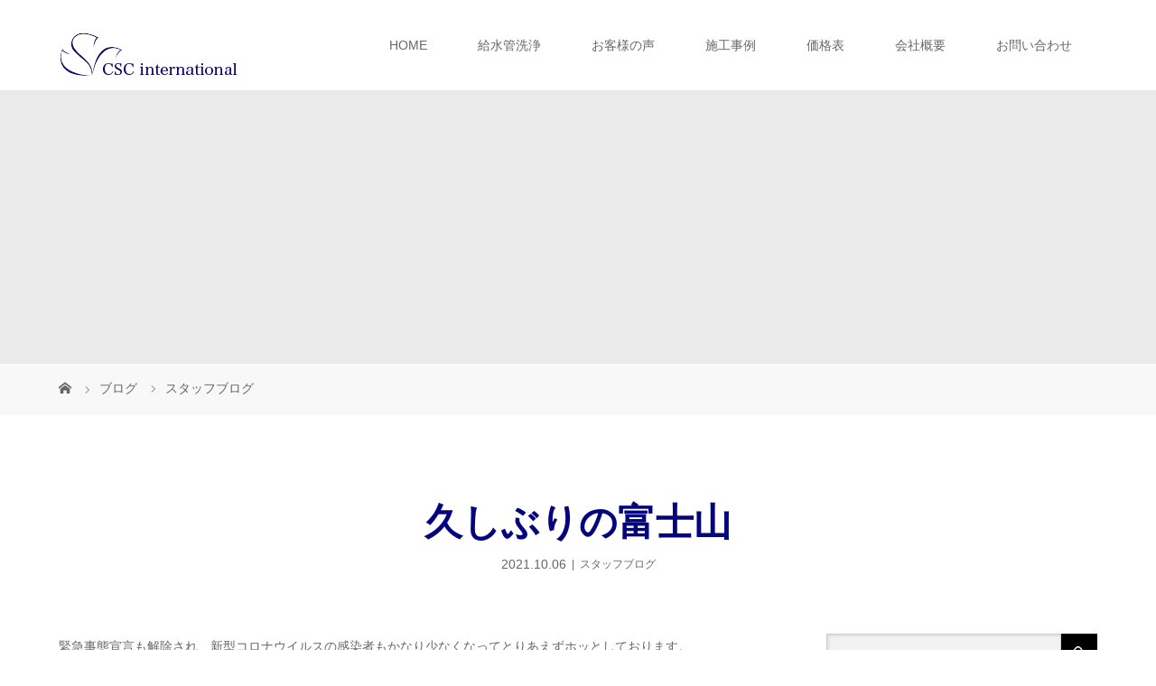

--- FILE ---
content_type: text/html; charset=UTF-8
request_url: https://cscinternational.info/%E4%B9%85%E3%81%97%E3%81%B6%E3%82%8A%E3%81%AE%E5%AF%8C%E5%A3%AB%E5%B1%B1/
body_size: 53784
content:
<!DOCTYPE html>
<html class="pc" lang="ja">
<head>
<meta charset="UTF-8">
<meta name="description" content="緊急事態宣言も解除され、新型コロナウイルスの感染者もかなり少なくなってとりあえずホッとしております。解除後という事もあり静岡の方へ仕事で伺いました。">
<meta name="viewport" content="width=device-width">
<title>久しぶりの富士山 | 給水管洗浄｜シーエスシーインターナショナル</title>
<!--[if lt IE 9]>
<script src="https://cscinternational.info/wp/wp/wp-content/themes/story_tcd041/js/html5.js"></script>
<![endif]-->
<link rel="pingback" href="https://cscinternational.info/wp/wp/xmlrpc.php">
<link rel='dns-prefetch' href='//yubinbango.github.io' />
<link rel='dns-prefetch' href='//s0.wp.com' />
<link rel='dns-prefetch' href='//s.w.org' />
<link rel="alternate" type="application/rss+xml" title="給水管洗浄｜シーエスシーインターナショナル &raquo; 久しぶりの富士山 のコメントのフィード" href="https://cscinternational.info/%e4%b9%85%e3%81%97%e3%81%b6%e3%82%8a%e3%81%ae%e5%af%8c%e5%a3%ab%e5%b1%b1/feed/" />
		<script type="text/javascript">
			window._wpemojiSettings = {"baseUrl":"https:\/\/s.w.org\/images\/core\/emoji\/12.0.0-1\/72x72\/","ext":".png","svgUrl":"https:\/\/s.w.org\/images\/core\/emoji\/12.0.0-1\/svg\/","svgExt":".svg","source":{"concatemoji":"https:\/\/cscinternational.info\/wp\/wp\/wp-includes\/js\/wp-emoji-release.min.js?ver=5.4.10"}};
			/*! This file is auto-generated */
			!function(e,a,t){var n,r,o,i=a.createElement("canvas"),p=i.getContext&&i.getContext("2d");function s(e,t){var a=String.fromCharCode;p.clearRect(0,0,i.width,i.height),p.fillText(a.apply(this,e),0,0);e=i.toDataURL();return p.clearRect(0,0,i.width,i.height),p.fillText(a.apply(this,t),0,0),e===i.toDataURL()}function c(e){var t=a.createElement("script");t.src=e,t.defer=t.type="text/javascript",a.getElementsByTagName("head")[0].appendChild(t)}for(o=Array("flag","emoji"),t.supports={everything:!0,everythingExceptFlag:!0},r=0;r<o.length;r++)t.supports[o[r]]=function(e){if(!p||!p.fillText)return!1;switch(p.textBaseline="top",p.font="600 32px Arial",e){case"flag":return s([127987,65039,8205,9895,65039],[127987,65039,8203,9895,65039])?!1:!s([55356,56826,55356,56819],[55356,56826,8203,55356,56819])&&!s([55356,57332,56128,56423,56128,56418,56128,56421,56128,56430,56128,56423,56128,56447],[55356,57332,8203,56128,56423,8203,56128,56418,8203,56128,56421,8203,56128,56430,8203,56128,56423,8203,56128,56447]);case"emoji":return!s([55357,56424,55356,57342,8205,55358,56605,8205,55357,56424,55356,57340],[55357,56424,55356,57342,8203,55358,56605,8203,55357,56424,55356,57340])}return!1}(o[r]),t.supports.everything=t.supports.everything&&t.supports[o[r]],"flag"!==o[r]&&(t.supports.everythingExceptFlag=t.supports.everythingExceptFlag&&t.supports[o[r]]);t.supports.everythingExceptFlag=t.supports.everythingExceptFlag&&!t.supports.flag,t.DOMReady=!1,t.readyCallback=function(){t.DOMReady=!0},t.supports.everything||(n=function(){t.readyCallback()},a.addEventListener?(a.addEventListener("DOMContentLoaded",n,!1),e.addEventListener("load",n,!1)):(e.attachEvent("onload",n),a.attachEvent("onreadystatechange",function(){"complete"===a.readyState&&t.readyCallback()})),(n=t.source||{}).concatemoji?c(n.concatemoji):n.wpemoji&&n.twemoji&&(c(n.twemoji),c(n.wpemoji)))}(window,document,window._wpemojiSettings);
		</script>
		<style type="text/css">
img.wp-smiley,
img.emoji {
	display: inline !important;
	border: none !important;
	box-shadow: none !important;
	height: 1em !important;
	width: 1em !important;
	margin: 0 .07em !important;
	vertical-align: -0.1em !important;
	background: none !important;
	padding: 0 !important;
}
</style>
	<link rel='stylesheet' id='wp-block-library-css'  href='https://cscinternational.info/wp/wp/wp-includes/css/dist/block-library/style.min.css?ver=5.4.10' type='text/css' media='all' />
<link rel='stylesheet' id='contact-form-7-css'  href='https://cscinternational.info/wp/wp/wp-content/plugins/contact-form-7/includes/css/styles.css?ver=5.1.3' type='text/css' media='all' />
<link rel='stylesheet' id='story-slick-css'  href='https://cscinternational.info/wp/wp/wp-content/themes/story_tcd041/css/slick.css?ver=5.4.10' type='text/css' media='all' />
<link rel='stylesheet' id='story-slick-theme-css'  href='https://cscinternational.info/wp/wp/wp-content/themes/story_tcd041/css/slick-theme.css?ver=5.4.10' type='text/css' media='all' />
<link rel='stylesheet' id='story-style-css'  href='https://cscinternational.info/wp/wp/wp-content/themes/story_tcd041/style.css?ver=1.5.3' type='text/css' media='all' />
<link rel='stylesheet' id='story-responsive-css'  href='https://cscinternational.info/wp/wp/wp-content/themes/story_tcd041/responsive.css?ver=1.5.3' type='text/css' media='all' />
<link rel='stylesheet' id='story-footer-bar-css'  href='https://cscinternational.info/wp/wp/wp-content/themes/story_tcd041/css/footer-bar.css?ver=1.5.3' type='text/css' media='all' />
<link rel='stylesheet' id='jetpack_css-css'  href='https://cscinternational.info/wp/wp/wp-content/plugins/jetpack/css/jetpack.css?ver=7.3.5' type='text/css' media='all' />
<script type='text/javascript' src='https://cscinternational.info/wp/wp/wp-includes/js/jquery/jquery.js?ver=1.12.4-wp'></script>
<script type='text/javascript' src='https://cscinternational.info/wp/wp/wp-includes/js/jquery/jquery-migrate.min.js?ver=1.4.1'></script>
<script type='text/javascript' src='https://cscinternational.info/wp/wp/wp-content/themes/story_tcd041/js/slick.min.js?ver=1.5.3'></script>
<script type='text/javascript' src='https://cscinternational.info/wp/wp/wp-content/themes/story_tcd041/js/functions.js?ver=1.5.3'></script>
<script type='text/javascript' src='https://cscinternational.info/wp/wp/wp-content/themes/story_tcd041/js/responsive.js?ver=1.5.3'></script>
<link rel='https://api.w.org/' href='https://cscinternational.info/wp-json/' />
<link rel="EditURI" type="application/rsd+xml" title="RSD" href="https://cscinternational.info/wp/wp/xmlrpc.php?rsd" />
<link rel="wlwmanifest" type="application/wlwmanifest+xml" href="https://cscinternational.info/wp/wp/wp-includes/wlwmanifest.xml" /> 
<link rel='prev' title='新規オープンの居酒屋の給水管洗浄' href='https://cscinternational.info/%e6%96%b0%e8%a6%8f%e3%82%aa%e3%83%bc%e3%83%97%e3%83%b3%e3%81%ae%e5%b1%85%e9%85%92%e5%b1%8b%e3%81%ae%e7%b5%a6%e6%b0%b4%e7%ae%a1%e6%b4%97%e6%b5%84/' />
<link rel='next' title='築20年のマンションの給水管洗浄' href='https://cscinternational.info/%e7%af%8920%e5%b9%b4%e3%81%ae%e3%83%9e%e3%83%b3%e3%82%b7%e3%83%a7%e3%83%b3%e3%81%ae%e7%b5%a6%e6%b0%b4%e7%ae%a1%e6%b4%97%e6%b5%84-3/' />
<meta name="generator" content="WordPress 5.4.10" />
<link rel="canonical" href="https://cscinternational.info/%e4%b9%85%e3%81%97%e3%81%b6%e3%82%8a%e3%81%ae%e5%af%8c%e5%a3%ab%e5%b1%b1/" />
<link rel='shortlink' href='https://cscinternational.info/?p=1634' />
<link rel="alternate" type="application/json+oembed" href="https://cscinternational.info/wp-json/oembed/1.0/embed?url=https%3A%2F%2Fcscinternational.info%2F%25e4%25b9%2585%25e3%2581%2597%25e3%2581%25b6%25e3%2582%258a%25e3%2581%25ae%25e5%25af%258c%25e5%25a3%25ab%25e5%25b1%25b1%2F" />
<link rel="alternate" type="text/xml+oembed" href="https://cscinternational.info/wp-json/oembed/1.0/embed?url=https%3A%2F%2Fcscinternational.info%2F%25e4%25b9%2585%25e3%2581%2597%25e3%2581%25b6%25e3%2582%258a%25e3%2581%25ae%25e5%25af%258c%25e5%25a3%25ab%25e5%25b1%25b1%2F&#038;format=xml" />
<style type='text/css'>img#wpstats{display:none}</style><style type="text/css">

</style>

<!-- Jetpack Open Graph Tags -->
<meta property="og:type" content="article" />
<meta property="og:title" content="久しぶりの富士山" />
<meta property="og:url" content="https://cscinternational.info/%e4%b9%85%e3%81%97%e3%81%b6%e3%82%8a%e3%81%ae%e5%af%8c%e5%a3%ab%e5%b1%b1/" />
<meta property="og:description" content="緊急事態宣言も解除され、新型コロナウイルスの感染者もかなり少なくなってとりあえずホッとしております。 解除後と&hellip;" />
<meta property="article:published_time" content="2021-10-06T06:55:25+00:00" />
<meta property="article:modified_time" content="2021-10-06T06:55:25+00:00" />
<meta property="og:site_name" content="給水管洗浄｜シーエスシーインターナショナル" />
<meta property="og:image" content="https://cscinternational.info/wp/wp/wp-content/uploads/2021/10/14627.jpg" />
<meta property="og:image:width" content="1477" />
<meta property="og:image:height" content="1108" />
<meta property="og:locale" content="ja_JP" />
<meta name="twitter:creator" content="@csc_japan" />
<meta name="twitter:text:title" content="久しぶりの富士山" />
<meta name="twitter:image" content="https://cscinternational.info/wp/wp/wp-content/uploads/2021/10/14627.jpg?w=640" />
<meta name="twitter:card" content="summary_large_image" />

<!-- End Jetpack Open Graph Tags -->
<style>
.content02-button:hover, .button a:hover, .global-nav .sub-menu a:hover, .content02-button:hover, .footer-bar01, .copyright, .nav-links02-previous a, .nav-links02-next a, .pagetop a, #submit_comment:hover, .page-links a:hover, .page-links > span, .pw_form input[type="submit"]:hover, .post-password-form input[type="submit"]:hover { 
	background: #04047F; 
}
.pb_slider .slick-prev:active, .pb_slider .slick-prev:focus, .pb_slider .slick-prev:hover {
	background: #04047F url(https://cscinternational.info/wp/wp/wp-content/themes/story_tcd041/pagebuilder/assets/img/slider_arrow1.png) no-repeat 23px; 
}
.pb_slider .slick-next:active, .pb_slider .slick-next:focus, .pb_slider .slick-next:hover {
	background: #04047F url(https://cscinternational.info/wp/wp/wp-content/themes/story_tcd041/pagebuilder/assets/img/slider_arrow2.png) no-repeat 25px 23px; 
}
#comment_textarea textarea:focus, #guest_info input:focus, #comment_textarea textarea:focus { 
	border: 1px solid #04047F; 
}
.archive-title, .article01-title a, .article02-title a, .article03-title, .article03-category-item:hover, .article05-category-item:hover, .article04-title, .article05-title, .article06-title, .article06-category-item:hover, .column-layout01-title, .column-layout01-title, .column-layout02-title, .column-layout03-title, .column-layout04-title, .column-layout05-title, .column-layout02-title, .column-layout03-title, .column-layout04-title, .column-layout05-title, .content01-title, .content02-button, .content03-title, .content04-title, .footer-gallery-title, .global-nav a:hover,  .global-nav .current-menu-item > a, .headline-primary, .nav-links01-previous a:hover, .nav-links01-next a:hover, .post-title, .styled-post-list1-title:hover, .top-slider-content-inner:after, .breadcrumb a:hover, .article07-title, .post-category a:hover, .post-meta-box a:hover, .post-content a, .color_headline {
color: #04047F;
}
.content02, .gallery01 .slick-arrow:hover, .global-nav .sub-menu a, .headline-bar, .nav-links02-next a:hover, .nav-links02-previous a:hover, .pagetop a:hover, .top-slider-nav li.active a, .top-slider-nav li:hover a {
background: #0040FF;
}
.social-nav-item a:hover:before {
color: #0040FF;
}
.article01-title a:hover, .article02-title a:hover, .article03 a:hover .article03-title, .article04 a:hover .article04-title, .article07 a:hover .article07-title, .post-content a:hover, .headline-link:hover {
	color: #0000A0;
}
@media only screen and (max-width: 991px) {
	.copyright {
		background: #04047F;
	}
}
@media only screen and (max-width: 1200px) {
	.global-nav a, .global-nav a:hover {
		background: #0040FF;
	}
	.global-nav .sub-menu a {
		background: #04047F;
	}
}
.headline-font-type {
font-family: Segoe UI, "ヒラギノ角ゴ ProN W3", "Hiragino Kaku Gothic ProN", "メイリオ", Meiryo, sans-serif;
}
a:hover .thumbnail01 img, .thumbnail01 img:hover {
	-moz-transform: scale(1.2); -ms-transform: scale(1.2); -o-transform: scale(1.2); -webkit-transform: scale(1.2); transform: scale(1.2); }
.global-nav > ul > li > a {
color: #666666;
}
.article06 a:hover:before {
background: rgba(255, 255, 255, 0.9);
}
.footer-nav-wrapper:before {
background-color: rgba(12, 141, 240, 0.5);
}
.footer-gallery article .article06-meta { display:none; }
</style>
<script src="https://yubinbango.github.io/yubinbango/yubinbango.js" type="text/javascript" charset="UTF-8"></script>
</head>
<body class="post-template-default single single-post postid-1634 single-format-standard font-type1">
<header class="header">
	<div class="header-bar header-bar-fixed" style="background-color: #FFFFFF; color: #666666;">
		<div class="header-bar-inner inner">
			<div class="logo logo-image"><a href="https://cscinternational.info/" data-label="給水管洗浄｜シーエスシーインターナショナル"><img class="h_logo" src="https://cscinternational.info/wp/wp/wp-content/uploads/2019/04/logo_03.png" alt="給水管洗浄｜シーエスシーインターナショナル"></a></div>
			<a href="#" id="global-nav-button" class="global-nav-button"></a>
			<nav id="global-nav" class="global-nav"><ul id="menu-top_menu" class="menu"><li id="menu-item-8" class="menu-item menu-item-type-post_type menu-item-object-page menu-item-home menu-item-8"><a href="https://cscinternational.info/"><span></span>HOME</a></li>
<li id="menu-item-287" class="menu-item menu-item-type-post_type menu-item-object-page menu-item-has-children menu-item-287"><a href="https://cscinternational.info/clean/"><span></span>給水管洗浄</a>
<ul class="sub-menu">
	<li id="menu-item-46" class="menu-item menu-item-type-post_type menu-item-object-page menu-item-46"><a href="https://cscinternational.info/movie/"><span></span>動画</a></li>
</ul>
</li>
<li id="menu-item-24" class="menu-item menu-item-type-post_type menu-item-object-page menu-item-24"><a href="https://cscinternational.info/voice/"><span></span>お客様の声</a></li>
<li id="menu-item-101" class="menu-item menu-item-type-custom menu-item-object-custom menu-item-101"><a href="http://cscinternational.info/gallery/"><span></span>施工事例</a></li>
<li id="menu-item-23" class="menu-item menu-item-type-post_type menu-item-object-page menu-item-23"><a href="https://cscinternational.info/price/"><span></span>価格表</a></li>
<li id="menu-item-22" class="menu-item menu-item-type-post_type menu-item-object-page menu-item-has-children menu-item-22"><a href="https://cscinternational.info/company/"><span></span>会社概要</a>
<ul class="sub-menu">
	<li id="menu-item-21" class="menu-item menu-item-type-post_type menu-item-object-page menu-item-21"><a href="https://cscinternational.info/message/"><span></span>代表挨拶</a></li>
</ul>
</li>
<li id="menu-item-1105" class="menu-item menu-item-type-custom menu-item-object-custom menu-item-1105"><a href="https://ssl.form-mailer.jp/fms/e95f7270443498"><span></span>お問い合わせ</a></li>
</ul></nav>		</div>
	</div>
	<div class="signage" style="background-image: url();">
		<div class="signage-content" style="text-shadow: 2px 2px 2px #888888">
			<h1 class="signage-title headline-font-type" style="color: #FFFFFF; font-size: 50px;"></h1>
			<p class="signage-title-sub" style="color: #FFFFFF; font-size: 16px;"></p>
		</div>
	</div>
	<div class="breadcrumb-wrapper">
		<ul class="breadcrumb inner" itemscope itemtype="http://schema.org/BreadcrumbList">
			<li class="home" itemprop="itemListElement" itemscope itemtype="http://schema.org/ListItem">
				<a href="https://cscinternational.info/" itemscope itemtype="http://schema.org/Thing" itemprop="item">
					<span itemprop="name">HOME</span>
				</a>
				<meta itemprop="position" content="1" />
			</li>
						<li itemprop="itemListElement" itemscope itemtype="http://schema.org/ListItem">
				<a href="https://cscinternational.info/blog/">
					<span itemprop="name">ブログ</span>
				</a>
				<meta itemprop="position" content="2" />
			</li>
			<li itemprop="itemListElement" itemscope itemtype="http://schema.org/ListItem">
							<a href="https://cscinternational.info/category/staffblog/" itemscope itemtype="http://schema.org/Thing" itemprop="item">
					<span itemprop="name">スタッフブログ</span>
				</a>
							<meta itemprop="position" content="3" />
						</li>
					</ul>
	</div>
</header>
<div class="main">
	<div class="inner">
		<div class="post-header">
			<h1 class="post-title headline-font-type" style="font-size: 42px;">久しぶりの富士山</h1>
			<p class="post-meta">
				<time class="post-date" datetime="2021-10-06">2021.10.06</time><span class="post-category"><a href="https://cscinternational.info/category/staffblog/" rel="category tag">スタッフブログ</a></span>			</p>
		</div>
		<div class="clearfix">
			<div class="primary fleft">
				<div class="post-content" style="font-size: 14px;">
<p>緊急事態宣言も解除され、新型コロナウイルスの感染者もかなり少なくなってとりあえずホッとしております。</p>
<p>解除後という事もあり静岡の方へ仕事で伺いました。</p>
<p>個人的にも以前はよく富士宮へ焼きそばと食べに行ったり旅行に行ったりしていたので年に１回は富士山を見る機会があったのですが、コロナウイルスもあり２年以上見ていなかった富士山を久しぶりに見る事が出来ました。</p>
<p>とはいっても車からでしかも雲がかかってしまってちゃんと見えないという残念な感じではありました（笑）</p>
<p>今度はゆっくりと富士山を見に行きたいですが、まだ正直旅行をしようという感じでは無いのでもうしばらくはお預けですね…</p>
<p><img class="alignnone size-medium wp-image-1635" src="http://cscinternational.info/wp/wp/wp-content/uploads/2021/10/14627-300x225.jpg" alt="" width="300" height="225" srcset="https://cscinternational.info/wp/wp/wp-content/uploads/2021/10/14627-300x225.jpg 300w, https://cscinternational.info/wp/wp/wp-content/uploads/2021/10/14627-1024x768.jpg 1024w, https://cscinternational.info/wp/wp/wp-content/uploads/2021/10/14627-768x576.jpg 768w, https://cscinternational.info/wp/wp/wp-content/uploads/2021/10/14627.jpg 1477w" sizes="(max-width: 300px) 100vw, 300px" /></p>
				</div>
				<!-- banner1 -->
				<div class="single_share clearfix" id="single_share_bottom">
<div class="share-type1 share-btm">
 
	<div class="sns mt10">
		<ul class="type1 clearfix">
			<li class="twitter">
				<a href="http://twitter.com/share?text=%E4%B9%85%E3%81%97%E3%81%B6%E3%82%8A%E3%81%AE%E5%AF%8C%E5%A3%AB%E5%B1%B1&url=https%3A%2F%2Fcscinternational.info%2F%25e4%25b9%2585%25e3%2581%2597%25e3%2581%25b6%25e3%2582%258a%25e3%2581%25ae%25e5%25af%258c%25e5%25a3%25ab%25e5%25b1%25b1%2F&via=&tw_p=tweetbutton&related=" onclick="javascript:window.open(this.href, '', 'menubar=no,toolbar=no,resizable=yes,scrollbars=yes,height=400,width=600');return false;"><i class="icon-twitter"></i><span class="ttl">Tweet</span><span class="share-count"></span></a>
			</li>
			<li class="facebook">
				<a href="//www.facebook.com/sharer/sharer.php?u=https://cscinternational.info/%e4%b9%85%e3%81%97%e3%81%b6%e3%82%8a%e3%81%ae%e5%af%8c%e5%a3%ab%e5%b1%b1/&amp;t=%E4%B9%85%E3%81%97%E3%81%B6%E3%82%8A%E3%81%AE%E5%AF%8C%E5%A3%AB%E5%B1%B1" class="facebook-btn-icon-link" target="blank" rel="nofollow"><i class="icon-facebook"></i><span class="ttl">Share</span><span class="share-count"></span></a>
			</li>
			<li class="googleplus">
				<a href="https://plus.google.com/share?url=https%3A%2F%2Fcscinternational.info%2F%25e4%25b9%2585%25e3%2581%2597%25e3%2581%25b6%25e3%2582%258a%25e3%2581%25ae%25e5%25af%258c%25e5%25a3%25ab%25e5%25b1%25b1%2F" onclick="javascript:window.open(this.href, '', 'menubar=no,toolbar=no,resizable=yes,scrollbars=yes,height=600,width=500');return false;"><i class="icon-google-plus"></i><span class="ttl">+1</span><span class="share-count"></span></a>
			</li>
			<li class="hatebu">
				<a href="http://b.hatena.ne.jp/add?mode=confirm&url=https%3A%2F%2Fcscinternational.info%2F%25e4%25b9%2585%25e3%2581%2597%25e3%2581%25b6%25e3%2582%258a%25e3%2581%25ae%25e5%25af%258c%25e5%25a3%25ab%25e5%25b1%25b1%2F" onclick="javascript:window.open(this.href, '', 'menubar=no,toolbar=no,resizable=yes,scrollbars=yes,height=400,width=510');return false;" ><i class="icon-hatebu"></i><span class="ttl">Hatena</span><span class="share-count"></span></a>
			</li>
			<li class="pocket">
				<a href="http://getpocket.com/edit?url=https%3A%2F%2Fcscinternational.info%2F%25e4%25b9%2585%25e3%2581%2597%25e3%2581%25b6%25e3%2582%258a%25e3%2581%25ae%25e5%25af%258c%25e5%25a3%25ab%25e5%25b1%25b1%2F&title=%E4%B9%85%E3%81%97%E3%81%B6%E3%82%8A%E3%81%AE%E5%AF%8C%E5%A3%AB%E5%B1%B1" target="blank"><i class="icon-pocket"></i><span class="ttl">Pocket</span><span class="share-count"></span></a>
			</li>
			<li class="rss">
				<a href="https://cscinternational.info/feed/" target="blank"><i class="icon-rss"></i><span class="ttl">RSS</span></a>
			</li>
			<li class="feedly">
				<a href="http://feedly.com/index.html#subscription%2Ffeed%2Fhttps://cscinternational.info/feed/" target="blank"><i class="icon-feedly"></i><span class="ttl">feedly</span><span class="share-count"></span></a>
			</li>
			<li class="pinterest">
				<a rel="nofollow" target="_blank" href="https://www.pinterest.com/pin/create/button/?url=https%3A%2F%2Fcscinternational.info%2F%25e4%25b9%2585%25e3%2581%2597%25e3%2581%25b6%25e3%2582%258a%25e3%2581%25ae%25e5%25af%258c%25e5%25a3%25ab%25e5%25b1%25b1%2F&media=https://cscinternational.info/wp/wp/wp-content/uploads/2021/10/14627.jpg&description=%E4%B9%85%E3%81%97%E3%81%B6%E3%82%8A%E3%81%AE%E5%AF%8C%E5%A3%AB%E5%B1%B1"><i class="icon-pinterest"></i><span class="ttl">Pin&nbsp;it</span></a>
			</li>
		</ul>
	</div>
</div>
				</div>
				<ul class="post-meta-box clearfix">
					<li class="post-meta-box-item post-meta-box-category"><a href="https://cscinternational.info/category/staffblog/" rel="category tag">スタッフブログ</a></li>
				</ul>
				<ul class="nav-links01 headline-font-type clearfix">
					<li class="nav-links01-previous">
						<a href="https://cscinternational.info/%e6%96%b0%e8%a6%8f%e3%82%aa%e3%83%bc%e3%83%97%e3%83%b3%e3%81%ae%e5%b1%85%e9%85%92%e5%b1%8b%e3%81%ae%e7%b5%a6%e6%b0%b4%e7%ae%a1%e6%b4%97%e6%b5%84/">新規オープンの居酒屋の給水管洗浄</a>
					</li>
					<li class="nav-links01-next">
						<a href="https://cscinternational.info/%e7%af%8920%e5%b9%b4%e3%81%ae%e3%83%9e%e3%83%b3%e3%82%b7%e3%83%a7%e3%83%b3%e3%81%ae%e7%b5%a6%e6%b0%b4%e7%ae%a1%e6%b4%97%e6%b5%84-3/">築20年のマンションの給水管洗浄</a>
					</li>
				</ul>
				<!-- banner2 -->
			</div>
		<div class="secondary fright">
<div class="side_widget clearfix widget_search" id="search-2">
<form role="search" method="get" id="searchform" class="searchform" action="https://cscinternational.info/">
				<div>
					<label class="screen-reader-text" for="s">検索:</label>
					<input type="text" value="" name="s" id="s" />
					<input type="submit" id="searchsubmit" value="検索" />
				</div>
			</form></div>
		<div class="side_widget clearfix widget_recent_entries" id="recent-posts-2">
		<h4 class="headline-bar">最近の投稿</h4>		<ul>
											<li>
					<a href="https://cscinternational.info/12%e6%9c%88%e3%81%ae%e7%b5%a6%e6%b0%b4%e7%ae%a1%e6%b4%97%e6%b5%84/">12月の給水管洗浄</a>
									</li>
											<li>
					<a href="https://cscinternational.info/11%e6%9c%88%e3%81%ae%e7%b5%a6%e6%b0%b4%e7%ae%a1%e6%b4%97%e6%b5%84/">11月の給水管洗浄</a>
									</li>
											<li>
					<a href="https://cscinternational.info/10%e6%9c%88%e3%81%ae%e7%b5%a6%e6%b0%b4%e7%ae%a1%e6%b4%97%e6%b5%84/">10月の給水管洗浄</a>
									</li>
											<li>
					<a href="https://cscinternational.info/9%e6%9c%88%e3%81%ae%e7%b5%a6%e6%b0%b4%e7%ae%a1%e6%b4%97%e6%b5%84/">9月の給水管洗浄</a>
									</li>
											<li>
					<a href="https://cscinternational.info/8%e6%9c%88%e3%81%ae%e7%b5%a6%e6%b0%b4%e7%ae%a1%e6%b4%97%e6%b5%84/">8月の給水管洗浄</a>
									</li>
					</ul>
		</div>
<div class="side_widget clearfix widget_archive" id="archives-2">
<h4 class="headline-bar">アーカイブ</h4>		<ul>
				<li><a href='https://cscinternational.info/2025/12/'>2025年12月</a></li>
	<li><a href='https://cscinternational.info/2025/11/'>2025年11月</a></li>
	<li><a href='https://cscinternational.info/2025/10/'>2025年10月</a></li>
	<li><a href='https://cscinternational.info/2025/09/'>2025年9月</a></li>
	<li><a href='https://cscinternational.info/2025/08/'>2025年8月</a></li>
	<li><a href='https://cscinternational.info/2025/07/'>2025年7月</a></li>
	<li><a href='https://cscinternational.info/2025/06/'>2025年6月</a></li>
	<li><a href='https://cscinternational.info/2025/05/'>2025年5月</a></li>
	<li><a href='https://cscinternational.info/2025/04/'>2025年4月</a></li>
	<li><a href='https://cscinternational.info/2025/03/'>2025年3月</a></li>
	<li><a href='https://cscinternational.info/2025/02/'>2025年2月</a></li>
	<li><a href='https://cscinternational.info/2025/01/'>2025年1月</a></li>
	<li><a href='https://cscinternational.info/2024/11/'>2024年11月</a></li>
	<li><a href='https://cscinternational.info/2024/06/'>2024年6月</a></li>
	<li><a href='https://cscinternational.info/2024/04/'>2024年4月</a></li>
	<li><a href='https://cscinternational.info/2023/09/'>2023年9月</a></li>
	<li><a href='https://cscinternational.info/2023/08/'>2023年8月</a></li>
	<li><a href='https://cscinternational.info/2023/07/'>2023年7月</a></li>
	<li><a href='https://cscinternational.info/2023/06/'>2023年6月</a></li>
	<li><a href='https://cscinternational.info/2023/05/'>2023年5月</a></li>
	<li><a href='https://cscinternational.info/2023/04/'>2023年4月</a></li>
	<li><a href='https://cscinternational.info/2023/01/'>2023年1月</a></li>
	<li><a href='https://cscinternational.info/2022/12/'>2022年12月</a></li>
	<li><a href='https://cscinternational.info/2022/11/'>2022年11月</a></li>
	<li><a href='https://cscinternational.info/2022/10/'>2022年10月</a></li>
	<li><a href='https://cscinternational.info/2022/09/'>2022年9月</a></li>
	<li><a href='https://cscinternational.info/2022/08/'>2022年8月</a></li>
	<li><a href='https://cscinternational.info/2022/07/'>2022年7月</a></li>
	<li><a href='https://cscinternational.info/2022/06/'>2022年6月</a></li>
	<li><a href='https://cscinternational.info/2022/05/'>2022年5月</a></li>
	<li><a href='https://cscinternational.info/2022/04/'>2022年4月</a></li>
	<li><a href='https://cscinternational.info/2022/03/'>2022年3月</a></li>
	<li><a href='https://cscinternational.info/2022/02/'>2022年2月</a></li>
	<li><a href='https://cscinternational.info/2022/01/'>2022年1月</a></li>
	<li><a href='https://cscinternational.info/2021/12/'>2021年12月</a></li>
	<li><a href='https://cscinternational.info/2021/11/'>2021年11月</a></li>
	<li><a href='https://cscinternational.info/2021/10/'>2021年10月</a></li>
	<li><a href='https://cscinternational.info/2021/09/'>2021年9月</a></li>
	<li><a href='https://cscinternational.info/2021/08/'>2021年8月</a></li>
	<li><a href='https://cscinternational.info/2021/07/'>2021年7月</a></li>
	<li><a href='https://cscinternational.info/2021/06/'>2021年6月</a></li>
	<li><a href='https://cscinternational.info/2021/05/'>2021年5月</a></li>
	<li><a href='https://cscinternational.info/2021/04/'>2021年4月</a></li>
	<li><a href='https://cscinternational.info/2021/03/'>2021年3月</a></li>
	<li><a href='https://cscinternational.info/2021/02/'>2021年2月</a></li>
	<li><a href='https://cscinternational.info/2021/01/'>2021年1月</a></li>
	<li><a href='https://cscinternational.info/2020/12/'>2020年12月</a></li>
	<li><a href='https://cscinternational.info/2020/11/'>2020年11月</a></li>
	<li><a href='https://cscinternational.info/2020/10/'>2020年10月</a></li>
	<li><a href='https://cscinternational.info/2020/09/'>2020年9月</a></li>
	<li><a href='https://cscinternational.info/2020/08/'>2020年8月</a></li>
	<li><a href='https://cscinternational.info/2020/07/'>2020年7月</a></li>
	<li><a href='https://cscinternational.info/2020/06/'>2020年6月</a></li>
	<li><a href='https://cscinternational.info/2020/05/'>2020年5月</a></li>
	<li><a href='https://cscinternational.info/2020/04/'>2020年4月</a></li>
	<li><a href='https://cscinternational.info/2020/03/'>2020年3月</a></li>
	<li><a href='https://cscinternational.info/2020/02/'>2020年2月</a></li>
	<li><a href='https://cscinternational.info/2020/01/'>2020年1月</a></li>
	<li><a href='https://cscinternational.info/2019/12/'>2019年12月</a></li>
	<li><a href='https://cscinternational.info/2019/11/'>2019年11月</a></li>
	<li><a href='https://cscinternational.info/2019/10/'>2019年10月</a></li>
	<li><a href='https://cscinternational.info/2019/09/'>2019年9月</a></li>
	<li><a href='https://cscinternational.info/2019/08/'>2019年8月</a></li>
	<li><a href='https://cscinternational.info/2019/07/'>2019年7月</a></li>
	<li><a href='https://cscinternational.info/2019/06/'>2019年6月</a></li>
	<li><a href='https://cscinternational.info/2019/05/'>2019年5月</a></li>
		</ul>
			</div>
		</div>
		</div>
	</div>
</div>
<!--<footer class="footer">
	<section class="footer-gallery">
		<h2 class="footer-gallery-title headline-font-type" style="font-size: 40px;">施工事例</h2>
		<div class="footer-gallery-slider">
		<article class="article06">
			<a href="https://cscinternational.info/gallery/%e7%b5%a6%e6%b0%b4%e7%ae%a1%e6%b4%97%e6%b5%84_%e6%96%bd%e5%b7%a5%e4%ba%8b%e4%be%8b16/">
				<img class="article06-thumbnail" src="https://cscinternational.info/wp/wp/wp-content/uploads/2019/08/DSC_0625-728x504.jpg" alt="">
				<div class="article06-content">
					<h3 class="article06-title headline-font-type">築36年　愛知県　マンション</h3>
							
					<p class="article06-meta"><time class="article06-date" datetime="2019-08-16">2019.08.16</time><span class="article06-category"><span class="article06-category-item" data-url="https://cscinternational.info/gallery_category/apartment/">コーポ・マンション</span></span></p>				</div>
			</a>
		</article>
		<article class="article06">
			<a href="https://cscinternational.info/gallery/%e7%b5%a6%e6%b0%b4%e7%ae%a1%e6%b4%97%e6%b5%84_%e6%96%bd%e5%b7%a5%e4%ba%8b%e4%be%8b7/">
				<img class="article06-thumbnail" src="https://cscinternational.info/wp/wp/wp-content/uploads/2019/07/case3-728x504.jpg" alt="">
				<div class="article06-content">
					<h3 class="article06-title headline-font-type">築20年　静岡県　マンション</h3>
							
					<p class="article06-meta"><time class="article06-date" datetime="2019-07-11">2019.07.11</time><span class="article06-category"><span class="article06-category-item" data-url="https://cscinternational.info/gallery_category/apartment/">コーポ・マンション</span></span></p>				</div>
			</a>
		</article>
		<article class="article06">
			<a href="https://cscinternational.info/gallery/%e7%b5%a6%e6%b0%b4%e7%ae%a1%e6%b4%97%e6%b5%84_%e6%96%bd%e5%b7%a5%e4%ba%8b%e4%be%8b12/">
				<img class="article06-thumbnail" src="https://cscinternational.info/wp/wp/wp-content/uploads/2019/07/DSC_0301-728x504.jpg" alt="">
				<div class="article06-content">
					<h3 class="article06-title headline-font-type">築20年　愛知県　歯科</h3>
							
					<p class="article06-meta"><time class="article06-date" datetime="2019-07-26">2019.07.26</time><span class="article06-category"><span class="article06-category-item" data-url="https://cscinternational.info/gallery_category/tenant_building/">施設・テナント</span></span></p>				</div>
			</a>
		</article>
		<article class="article06">
			<a href="https://cscinternational.info/gallery/%e7%b5%a6%e6%b0%b4%e7%ae%a1%e6%b4%97%e6%b5%84_%e6%96%bd%e5%b7%a5%e4%ba%8b%e4%be%8b41/">
				<img class="article06-thumbnail" src="https://cscinternational.info/wp/wp/wp-content/uploads/2020/07/DSC_0020-e1594717169590-728x504.jpg" alt="">
				<div class="article06-content">
					<h3 class="article06-title headline-font-type">築30年　愛知県　マンション</h3>
							
					<p class="article06-meta"><time class="article06-date" datetime="2020-07-29">2020.07.29</time><span class="article06-category"><span class="article06-category-item" data-url="https://cscinternational.info/gallery_category/apartment/">コーポ・マンション</span></span></p>				</div>
			</a>
		</article>
		<article class="article06">
			<a href="https://cscinternational.info/gallery/%e7%b5%a6%e6%b0%b4%e7%ae%a1%e6%b4%97%e6%b5%84_%e6%96%bd%e5%b7%a5%e4%ba%8b%e4%be%8b10/">
				<img class="article06-thumbnail" src="https://cscinternational.info/wp/wp/wp-content/uploads/2019/07/case6-728x504.jpg" alt="">
				<div class="article06-content">
					<h3 class="article06-title headline-font-type">築15年　岐阜県　会社</h3>
							
					<p class="article06-meta"><time class="article06-date" datetime="2019-07-11">2019.07.11</time><span class="article06-category"><span class="article06-category-item" data-url="https://cscinternational.info/gallery_category/tenant_building/">施設・テナント</span></span></p>				</div>
			</a>
		</article>
		<article class="article06">
			<a href="https://cscinternational.info/gallery/%e7%b5%a6%e6%b0%b4%e7%ae%a1%e6%b4%97%e6%b5%84_%e6%96%bd%e5%b7%a5%e4%ba%8b%e4%be%8b26/">
				<img class="article06-thumbnail" src="https://cscinternational.info/wp/wp/wp-content/uploads/2020/03/DSC_0007-728x504.jpg" alt="">
				<div class="article06-content">
					<h3 class="article06-title headline-font-type">築30年　神奈川　マンション</h3>
							
					<p class="article06-meta"><time class="article06-date" datetime="2020-03-03">2020.03.03</time><span class="article06-category"><span class="article06-category-item" data-url="https://cscinternational.info/gallery_category/apartment/">コーポ・マンション</span></span></p>				</div>
			</a>
		</article>
		<article class="article06">
			<a href="https://cscinternational.info/gallery/%e7%b5%a6%e6%b0%b4%e7%ae%a1%e6%b4%97%e6%b5%84_%e6%96%bd%e5%b7%a5%e4%ba%8b%e4%be%8b18/">
				<img class="article06-thumbnail" src="https://cscinternational.info/wp/wp/wp-content/uploads/2019/08/DSC_0628-728x504.jpg" alt="">
				<div class="article06-content">
					<h3 class="article06-title headline-font-type">築19年　愛知県　マンション</h3>
							
					<p class="article06-meta"><time class="article06-date" datetime="2019-09-17">2019.09.17</time><span class="article06-category"><span class="article06-category-item" data-url="https://cscinternational.info/gallery_category/apartment/">コーポ・マンション</span></span></p>				</div>
			</a>
		</article>
		<article class="article06">
			<a href="https://cscinternational.info/gallery/%e7%b5%a6%e6%b0%b4%e7%ae%a1%e6%b4%97%e6%b5%84_%e6%96%bd%e5%b7%a5%e4%ba%8b%e4%be%8b6/">
				<img class="article06-thumbnail" src="https://cscinternational.info/wp/wp/wp-content/uploads/2019/07/case2-728x504.jpg" alt="">
				<div class="article06-content">
					<h3 class="article06-title headline-font-type">築30年　愛知県　マンション</h3>
							
					<p class="article06-meta"><time class="article06-date" datetime="2019-07-11">2019.07.11</time><span class="article06-category"><span class="article06-category-item" data-url="https://cscinternational.info/gallery_category/apartment/">コーポ・マンション</span></span></p>				</div>
			</a>
		</article>
		<article class="article06">
			<a href="https://cscinternational.info/gallery/%e7%b5%a6%e6%b0%b4%e7%ae%a1%e6%b4%97%e6%b5%84_%e6%96%bd%e5%b7%a5%e4%ba%8b%e4%be%8b13/">
				<img class="article06-thumbnail" src="https://cscinternational.info/wp/wp/wp-content/uploads/2019/07/DSC_0547-728x504.jpg" alt="">
				<div class="article06-content">
					<h3 class="article06-title headline-font-type">築40年　岐阜県　社宅</h3>
							
					<p class="article06-meta"><time class="article06-date" datetime="2019-07-26">2019.07.26</time><span class="article06-category"><span class="article06-category-item" data-url="https://cscinternational.info/gallery_category/apartment/">コーポ・マンション</span></span></p>				</div>
			</a>
		</article>
		<article class="article06">
			<a href="https://cscinternational.info/gallery/%e7%b5%a6%e6%b0%b4%e7%ae%a1%e6%b4%97%e6%b5%84_%e6%96%bd%e5%b7%a5%e4%ba%8b%e4%be%8b24/">
				<img class="article06-thumbnail" src="https://cscinternational.info/wp/wp/wp-content/uploads/2020/03/11037-728x504.jpg" alt="">
				<div class="article06-content">
					<h3 class="article06-title headline-font-type">築22年　愛知　マンション</h3>
							
					<p class="article06-meta"><time class="article06-date" datetime="2020-03-03">2020.03.03</time><span class="article06-category"><span class="article06-category-item" data-url="https://cscinternational.info/gallery_category/apartment/">コーポ・マンション</span></span></p>				</div>
			</a>
		</article>
		<article class="article06">
			<a href="https://cscinternational.info/gallery/%e7%b5%a6%e6%b0%b4%e7%ae%a1%e6%b4%97%e6%b5%84_%e6%96%bd%e5%b7%a5%e4%ba%8b%e4%be%8b5/">
				<img class="article06-thumbnail" src="https://cscinternational.info/wp/wp/wp-content/uploads/2019/07/case1-728x504.jpg" alt="">
				<div class="article06-content">
					<h3 class="article06-title headline-font-type">築30年　静岡県　戸建て</h3>
							
					<p class="article06-meta"><time class="article06-date" datetime="2019-07-11">2019.07.11</time><span class="article06-category"><span class="article06-category-item" data-url="https://cscinternational.info/gallery_category/individual/">個人宅</span></span></p>				</div>
			</a>
		</article>
		<article class="article06">
			<a href="https://cscinternational.info/gallery/%e7%b5%a6%e6%b0%b4%e7%ae%a1%e6%b4%97%e6%b5%84_%e6%96%bd%e5%b7%a5%e4%ba%8b%e4%be%8b17/">
				<img class="article06-thumbnail" src="https://cscinternational.info/wp/wp/wp-content/uploads/2019/09/DSC_0668-728x504.jpg" alt="">
				<div class="article06-content">
					<h3 class="article06-title headline-font-type">築46年　愛知県　マンション</h3>
							
					<p class="article06-meta"><time class="article06-date" datetime="2019-09-17">2019.09.17</time><span class="article06-category"><span class="article06-category-item" data-url="https://cscinternational.info/gallery_category/apartment/">コーポ・マンション</span></span></p>				</div>
			</a>
		</article>
		<article class="article06">
			<a href="https://cscinternational.info/gallery/%e7%b5%a6%e6%b0%b4%e7%ae%a1%e6%b4%97%e6%b5%84_%e6%96%bd%e5%b7%a5%e4%ba%8b%e4%be%8b43/">
				<img class="article06-thumbnail" src="https://cscinternational.info/wp/wp/wp-content/uploads/2020/09/DSC_0024-2-e1601015369803-728x504.jpg" alt="">
				<div class="article06-content">
					<h3 class="article06-title headline-font-type">築27年　愛知県　マンション</h3>
							
					<p class="article06-meta"><time class="article06-date" datetime="2020-09-25">2020.09.25</time><span class="article06-category"><span class="article06-category-item" data-url="https://cscinternational.info/gallery_category/apartment/">コーポ・マンション</span></span></p>				</div>
			</a>
		</article>
		<article class="article06">
			<a href="https://cscinternational.info/gallery/%e7%b5%a6%e6%b0%b4%e7%ae%a1%e6%b4%97%e6%b5%84_%e6%96%bd%e5%b7%a5%e4%ba%8b%e4%be%8b21/">
				<img class="article06-thumbnail" src="https://cscinternational.info/wp/wp/wp-content/uploads/2020/03/7748-728x504.jpg" alt="">
				<div class="article06-content">
					<h3 class="article06-title headline-font-type">築44年　愛知　マンション</h3>
							
					<p class="article06-meta"><time class="article06-date" datetime="2019-12-20">2019.12.20</time><span class="article06-category"><span class="article06-category-item" data-url="https://cscinternational.info/gallery_category/apartment/">コーポ・マンション</span></span></p>				</div>
			</a>
		</article>
		<article class="article06">
			<a href="https://cscinternational.info/gallery/%e7%b5%a6%e6%b0%b4%e7%ae%a1%e6%b4%97%e6%b5%84_%e6%96%bd%e5%b7%a5%e4%ba%8b%e4%be%8b22/">
				<img class="article06-thumbnail" src="https://cscinternational.info/wp/wp/wp-content/uploads/2020/03/DSC_0703-728x504.jpg" alt="">
				<div class="article06-content">
					<h3 class="article06-title headline-font-type">築25年　埼玉　マンション</h3>
							
					<p class="article06-meta"><time class="article06-date" datetime="2019-12-20">2019.12.20</time><span class="article06-category"><span class="article06-category-item" data-url="https://cscinternational.info/gallery_category/apartment/">コーポ・マンション</span></span></p>				</div>
			</a>
		</article>
		<article class="article06">
			<a href="https://cscinternational.info/gallery/%e7%b5%a6%e6%b0%b4%e7%ae%a1%e6%b4%97%e6%b5%84_%e6%96%bd%e5%b7%a5%e4%ba%8b%e4%be%8b15/">
				<img class="article06-thumbnail" src="https://cscinternational.info/wp/wp/wp-content/uploads/2019/08/DSC_0617-728x504.jpg" alt="">
				<div class="article06-content">
					<h3 class="article06-title headline-font-type">築35年　静岡　美容院</h3>
							
					<p class="article06-meta"><time class="article06-date" datetime="2019-08-16">2019.08.16</time><span class="article06-category"><span class="article06-category-item" data-url="https://cscinternational.info/gallery_category/tenant_building/">施設・テナント</span></span></p>				</div>
			</a>
		</article>
		<article class="article06">
			<a href="https://cscinternational.info/gallery/%e7%b5%a6%e6%b0%b4%e7%ae%a1%e6%b4%97%e6%b5%84_%e6%96%bd%e5%b7%a5%e4%ba%8b%e4%be%8b2/">
				<img class="article06-thumbnail" src="https://cscinternational.info/wp/wp/wp-content/uploads/2019/05/DSC_0517-728x504.jpg" alt="">
				<div class="article06-content">
					<h3 class="article06-title headline-font-type">築35年　愛知県　商業施設</h3>
							
					<p class="article06-meta"><time class="article06-date" datetime="2019-05-01">2019.05.01</time><span class="article06-category"><span class="article06-category-item" data-url="https://cscinternational.info/gallery_category/tenant_building/">施設・テナント</span></span></p>				</div>
			</a>
		</article>
		<article class="article06">
			<a href="https://cscinternational.info/gallery/%e7%b5%a6%e6%b0%b4%e7%ae%a1%e6%b4%97%e6%b5%84_%e6%96%bd%e5%b7%a5%e4%ba%8b%e4%be%8b35/">
				<img class="article06-thumbnail" src="https://cscinternational.info/wp/wp/wp-content/uploads/2020/04/DSC_0032-1-728x504.jpg" alt="">
				<div class="article06-content">
					<h3 class="article06-title headline-font-type">築29年　愛知県　学生寮</h3>
							
					<p class="article06-meta"><time class="article06-date" datetime="2020-05-15">2020.05.15</time><span class="article06-category"><span class="article06-category-item" data-url="https://cscinternational.info/gallery_category/tenant_building/">施設・テナント</span></span></p>				</div>
			</a>
		</article>
		<article class="article06">
			<a href="https://cscinternational.info/gallery/%e7%b5%a6%e6%b0%b4%e7%ae%a1%e6%b4%97%e6%b5%84_%e6%96%bd%e5%b7%a5%e4%ba%8b%e4%be%8b25/">
				<img class="article06-thumbnail" src="https://cscinternational.info/wp/wp/wp-content/uploads/2020/03/DSC_0001-728x504.jpg" alt="">
				<div class="article06-content">
					<h3 class="article06-title headline-font-type">築26年　埼玉　マンション</h3>
							
					<p class="article06-meta"><time class="article06-date" datetime="2020-03-03">2020.03.03</time><span class="article06-category"><span class="article06-category-item" data-url="https://cscinternational.info/gallery_category/apartment/">コーポ・マンション</span></span></p>				</div>
			</a>
		</article>
		<article class="article06">
			<a href="https://cscinternational.info/gallery/%e7%b5%a6%e6%b0%b4%e7%ae%a1%e6%b4%97%e6%b5%84_%e6%96%bd%e5%b7%a5%e4%ba%8b%e4%be%8b33/">
				<img class="article06-thumbnail" src="https://cscinternational.info/wp/wp/wp-content/uploads/2020/04/DSC_0011-728x504.jpg" alt="">
				<div class="article06-content">
					<h3 class="article06-title headline-font-type">築38年　愛知県　マンション</h3>
							
					<p class="article06-meta"><time class="article06-date" datetime="2020-05-15">2020.05.15</time><span class="article06-category"><span class="article06-category-item" data-url="https://cscinternational.info/gallery_category/apartment/">コーポ・マンション</span></span></p>				</div>
			</a>
		</article>
		<article class="article06">
			<a href="https://cscinternational.info/gallery/%e7%b5%a6%e6%b0%b4%e7%ae%a1%e6%b4%97%e6%b5%84_%e6%96%bd%e5%b7%a5%e4%ba%8b%e4%be%8b9/">
				<img class="article06-thumbnail" src="https://cscinternational.info/wp/wp/wp-content/uploads/2019/07/case5-728x504.jpg" alt="">
				<div class="article06-content">
					<h3 class="article06-title headline-font-type">築22年　愛知県　工場</h3>
							
					<p class="article06-meta"><time class="article06-date" datetime="2019-07-11">2019.07.11</time><span class="article06-category"><span class="article06-category-item" data-url="https://cscinternational.info/gallery_category/factory/">工場</span></span></p>				</div>
			</a>
		</article>
		<article class="article06">
			<a href="https://cscinternational.info/gallery/%e7%b5%a6%e6%b0%b4%e7%ae%a1%e6%b4%97%e6%b5%84_%e6%96%bd%e5%b7%a5%e4%ba%8b%e4%be%8b11/">
				<img class="article06-thumbnail" src="https://cscinternational.info/wp/wp/wp-content/uploads/2019/07/DSC_0043-728x504.jpg" alt="">
				<div class="article06-content">
					<h3 class="article06-title headline-font-type">築40年　静岡県　教員寮</h3>
							
					<p class="article06-meta"><time class="article06-date" datetime="2019-07-26">2019.07.26</time><span class="article06-category"><span class="article06-category-item" data-url="https://cscinternational.info/gallery_category/apartment/">コーポ・マンション</span></span></p>				</div>
			</a>
		</article>
		<article class="article06">
			<a href="https://cscinternational.info/gallery/%e7%b5%a6%e6%b0%b4%e7%ae%a1%e6%b4%97%e6%b5%84_%e6%96%bd%e5%b7%a5%e4%ba%8b%e4%be%8b14/">
				<img class="article06-thumbnail" src="https://cscinternational.info/wp/wp/wp-content/uploads/2019/08/DSC_0617-1-728x504.jpg" alt="">
				<div class="article06-content">
					<h3 class="article06-title headline-font-type">築30年　静岡県　戸建て</h3>
							
					<p class="article06-meta"><time class="article06-date" datetime="2019-08-16">2019.08.16</time><span class="article06-category"><span class="article06-category-item" data-url="https://cscinternational.info/gallery_category/individual/">個人宅</span></span></p>				</div>
			</a>
		</article>
		</div>
	</section>
-->
	<div class="footer-nav-wrapper" style="background-image: url(https://cscinternational.info/wp/wp/wp-content/uploads/2019/04/footer_img.jpg);">
		<div class="footer-nav inner">
			<div class="footer-nav-inner">
<div class="footer-widget clearfix widget_nav_menu" id="nav_menu-2">
<div class="menu-foot1-container"><ul id="menu-foot1" class="menu"><li id="menu-item-31" class="menu-item menu-item-type-post_type menu-item-object-page menu-item-home menu-item-31"><a href="https://cscinternational.info/">HOME</a></li>
</ul></div></div>
<div class="footer-widget clearfix widget_nav_menu" id="nav_menu-3">
<div class="menu-foot2-container"><ul id="menu-foot2" class="menu"><li id="menu-item-288" class="menu-item menu-item-type-post_type menu-item-object-page menu-item-288"><a href="https://cscinternational.info/clean/">給水管洗浄</a></li>
<li id="menu-item-45" class="menu-item menu-item-type-post_type menu-item-object-page menu-item-45"><a href="https://cscinternational.info/movie/">動画</a></li>
</ul></div></div>
<div class="footer-widget clearfix widget_nav_menu" id="nav_menu-4">
<div class="menu-foot3-container"><ul id="menu-foot3" class="menu"><li id="menu-item-33" class="menu-item menu-item-type-post_type menu-item-object-page menu-item-33"><a href="https://cscinternational.info/voice/">お客様の声</a></li>
<li id="menu-item-102" class="menu-item menu-item-type-custom menu-item-object-custom menu-item-102"><a href="http://cscinternational.info/gallery/">施工事例</a></li>
</ul></div></div>
<div class="footer-widget clearfix widget_nav_menu" id="nav_menu-5">
<div class="menu-foot4-container"><ul id="menu-foot4" class="menu"><li id="menu-item-34" class="menu-item menu-item-type-post_type menu-item-object-page menu-item-34"><a href="https://cscinternational.info/price/">価格表</a></li>
</ul></div></div>
<div class="footer-widget clearfix widget_nav_menu" id="nav_menu-6">
<div class="menu-foot5-container"><ul id="menu-foot5" class="menu"><li id="menu-item-36" class="menu-item menu-item-type-post_type menu-item-object-page menu-item-36"><a href="https://cscinternational.info/company/">会社概要</a></li>
<li id="menu-item-35" class="menu-item menu-item-type-post_type menu-item-object-page menu-item-35"><a href="https://cscinternational.info/message/">代表挨拶</a></li>
</ul></div></div>
<div class="footer-widget clearfix widget_nav_menu" id="nav_menu-7">
</div>
			</div>
		</div>
	</div>
	<div class="footer-content inner">
		<div class="footer-logo footer-logo-image"><a href="https://cscinternational.info/"><img class="f_logo" src="https://cscinternational.info/wp/wp/wp-content/uploads/2019/04/logo_03.png" alt="給水管洗浄｜シーエスシーインターナショナル"></a></div>
		<p class="align1">〒460-0012 名古屋市中区千代田1-5-11 ブラウンハウス507<br />
フリーダイヤル：0120-211-281（月～土曜日　9：00　～　19：00）</p>
	</div>
	<div class="footer-bar01">
		<div class="footer-bar01-inner">
			<ul class="social-nav">
				<li class="social-nav-rss social-nav-item"><a href="https://cscinternational.info/feed/" target="_blank"></a></li>
			</ul>
			<p class="copyright"><small>Copyright &copy; 給水管洗浄｜シーエスシーインターナショナル. All rights reserved.</small></p>
			<div id="pagetop" class="pagetop">
				<a href="#"></a>
			</div>
		</div>
	</div>
</footer>
<script type='text/javascript' src='https://yubinbango.github.io/yubinbango/yubinbango.js?ver=5.4.10'></script>
<script type='text/javascript'>
/* <![CDATA[ */
var wpcf7 = {"apiSettings":{"root":"https:\/\/cscinternational.info\/wp-json\/contact-form-7\/v1","namespace":"contact-form-7\/v1"}};
/* ]]> */
</script>
<script type='text/javascript' src='https://cscinternational.info/wp/wp/wp-content/plugins/contact-form-7/includes/js/scripts.js?ver=5.1.3'></script>
<script type='text/javascript' src='https://s0.wp.com/wp-content/js/devicepx-jetpack.js?ver=202605'></script>
<script type='text/javascript' src='https://cscinternational.info/wp/wp/wp-content/themes/story_tcd041/js/comment.js?ver=1.5.3'></script>
<script type='text/javascript' src='https://cscinternational.info/wp/wp/wp-content/themes/story_tcd041/js/footer-bar.js?ver=1.5.3'></script>
<script type='text/javascript' src='https://cscinternational.info/wp/wp/wp-includes/js/wp-embed.min.js?ver=5.4.10'></script>
<script type='text/javascript' src='https://stats.wp.com/e-202605.js' async='async' defer='defer'></script>
<script type='text/javascript'>
	_stq = window._stq || [];
	_stq.push([ 'view', {v:'ext',j:'1:7.3.5',blog:'180501783',post:'1634',tz:'9',srv:'cscinternational.info'} ]);
	_stq.push([ 'clickTrackerInit', '180501783', '1634' ]);
</script>
<script>
jQuery(function(){
jQuery(".footer-gallery-slider").slick({
 
		autoplay: true,
		draggable: true,
		infinite: true,
		arrows: false,
		slidesToShow: 4,
		responsive: [
    		{
     			breakpoint: 992,
      			settings: {
        			slidesToShow: 3
    			}
    		},
    		{
     			breakpoint: 768,
      			settings: {
        			slidesToShow: 2
      			}
    		}
  		]
	});
});
</script>
</body>
</html>
